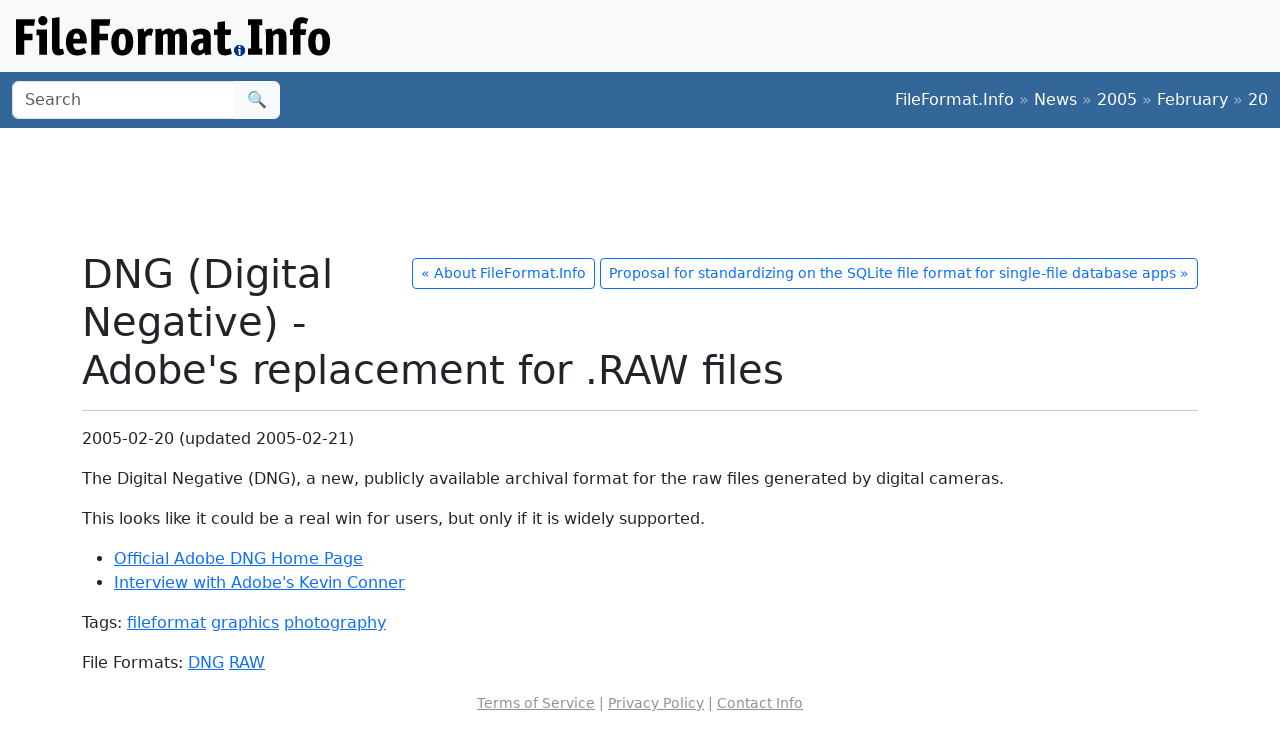

--- FILE ---
content_type: text/html;charset=utf-8
request_url: https://www.fileformat.info/news/2005/02/20/dng.htm
body_size: 1708
content:
<!DOCTYPE html>
<html lang="en">
<head>
<meta charset="utf-8">
<meta name="viewport" content="width=device-width, initial-scale=1.0">
<meta name="referrer" content="unsafe-url">
<link href="/css/bootstrap.min.css" rel="stylesheet" />
<script src="/js/bootstrap.bundle.min.js"></script>

<link rel="alternate" type="application/atom+xml" title="News about File Formats [Atom]" href="https://www.fileformat.info/news/atom.xml" />
<title>DNG (Digital Negative) - Adobe's replacement for .RAW files &middot; FileFormat.Info</title>
</head>
<body>
<div class="container-fluid p-3 bg-light d-none d-md-block">
	<a href="/index.htm"><img src="/images/logos/ffi-horiz-dark.svg"></a>
</div>
<nav class="navbar bg-body-tertiary d-print-none" style="background-color: #336699 !important;">
	<div class="container-fluid">
		<form action="/search/search.htm" class="d-flex d-none d-md-block" method="get" role="search">
			<div class="input-group">
				<input class="form-control" name="q" type="search" placeholder="Search" aria-label="Search">
				<button class="btn btn-light" type="submit">&#x1f50d;</button>
			</div>
		</form>
		<a class="navbar-brand d-md-none" href="/index.htm">
			<img src="/images/logos/ffi-horiz-light.svg" alt="Bootstrap" style="height:1.5rem;">
		</a>
		<span class="navbar-text text-white-50">
<a class="text-white text-decoration-none" href="/index.htm">FileFormat.Info</a>&nbsp;&raquo;&nbsp;<a class="text-white text-decoration-none" href="/news/index.htm">News</a>&nbsp;&raquo;&nbsp;<a class="text-white text-decoration-none" href="/news/2005/index.htm">2005</a>&nbsp;&raquo;&nbsp;<a class="text-white text-decoration-none" href="/news/2005/02/index.htm">February</a>&nbsp;&raquo;&nbsp;<a class="text-white text-decoration-none" href="/news/2005/02/20/index.htm">20</a>		</span>
	</div>
</nav>
<div class="container">
	<div class="row-fluid">
 		<div class="span12 boxshadow">

<div class="row justify-content-md-center my-3">
<script async src="https://pagead2.googlesyndication.com/pagead/js/adsbygoogle.js?client=ca-pub-6975096118196151"
     crossorigin="anonymous"></script>
<!-- FileFormatInfo 2023-12 -->
<ins class="adsbygoogle"
     style="display:inline-block;width:728px;height:90px"
     data-ad-client="ca-pub-6975096118196151"
     data-ad-slot="7200653382"></ins>
<script>
     (adsbygoogle = window.adsbygoogle || []).push({});
</script>
</div>

<p class="float-end mt-2">
	
	<a class="btn btn-sm btn-outline-primary" href="/news/2005/02/15/about.htm">&#xab;&nbsp;<span class="d-none d-lg-inline">About FileFormat.Info</span><span class="d-lg-none">Previous</span></a>
	
	
	<a class="btn btn-sm btn-outline-primary" href="/news/2005/02/21/singledb.htm"><span class="d-none d-lg-inline">Proposal for standardizing on the SQLite file format for single-file database apps</span><span class="d-lg-none">Next</span>&nbsp;&#xbb;</a>
	
</p>
<h1>DNG (Digital Negative) - Adobe's replacement for .RAW files</h1>
<hr />
<p>2005-02-20 (updated 2005-02-21)</p>
<p>The Digital Negative (DNG), a new, publicly available archival format for the raw files generated by digital cameras.</p>
<p>This looks like it could be a real win for users, but only if it is widely supported.</p>
<ul>
<li><a href="http://www.adobe.com/products/dng/main.html">Official Adobe DNG Home Page</a></li>
<li><a href="http://www.digitalmediadesigner.com/articles/viewarticle.jsp?id=28283">Interview with Adobe's Kevin Conner</a></li>
</ul>
<p>Tags: <a href="/resource/tag/fileformat/index.htm">fileformat</a> <a href="/resource/tag/graphics/index.htm">graphics</a> <a href="/resource/tag/photography/index.htm">photography</a> </p>
<p>File Formats: <a href="/format/dng/index.htm">DNG</a> <a href="/format/raw/index.htm">RAW</a> </p>


		</div><!--/span-->
	</div><!--/row-->
	<footer>
	<p class="text-center text-body-tertiary"><small><a class="text-reset" href="/about/tos.htm">Terms of Service</a> | <a class="text-reset" href="/about/privacy.htm">Privacy Policy</a> | <a class="text-reset" href="/about/feedback.htm">Contact Info</a></small></p>
	</footer>
</div><!--/container-->

<script defer src="https://static.cloudflareinsights.com/beacon.min.js/vcd15cbe7772f49c399c6a5babf22c1241717689176015" integrity="sha512-ZpsOmlRQV6y907TI0dKBHq9Md29nnaEIPlkf84rnaERnq6zvWvPUqr2ft8M1aS28oN72PdrCzSjY4U6VaAw1EQ==" data-cf-beacon='{"version":"2024.11.0","token":"68cf27ea0c214bfc8d387f5ecc437ea4","r":1,"server_timing":{"name":{"cfCacheStatus":true,"cfEdge":true,"cfExtPri":true,"cfL4":true,"cfOrigin":true,"cfSpeedBrain":true},"location_startswith":null}}' crossorigin="anonymous"></script>
</body>
</html>


--- FILE ---
content_type: text/html; charset=utf-8
request_url: https://www.google.com/recaptcha/api2/aframe
body_size: 248
content:
<!DOCTYPE HTML><html><head><meta http-equiv="content-type" content="text/html; charset=UTF-8"></head><body><script nonce="atMfytelQkuFiOGZ7v86Ng">/** Anti-fraud and anti-abuse applications only. See google.com/recaptcha */ try{var clients={'sodar':'https://pagead2.googlesyndication.com/pagead/sodar?'};window.addEventListener("message",function(a){try{if(a.source===window.parent){var b=JSON.parse(a.data);var c=clients[b['id']];if(c){var d=document.createElement('img');d.src=c+b['params']+'&rc='+(localStorage.getItem("rc::a")?sessionStorage.getItem("rc::b"):"");window.document.body.appendChild(d);sessionStorage.setItem("rc::e",parseInt(sessionStorage.getItem("rc::e")||0)+1);localStorage.setItem("rc::h",'1768744894911');}}}catch(b){}});window.parent.postMessage("_grecaptcha_ready", "*");}catch(b){}</script></body></html>